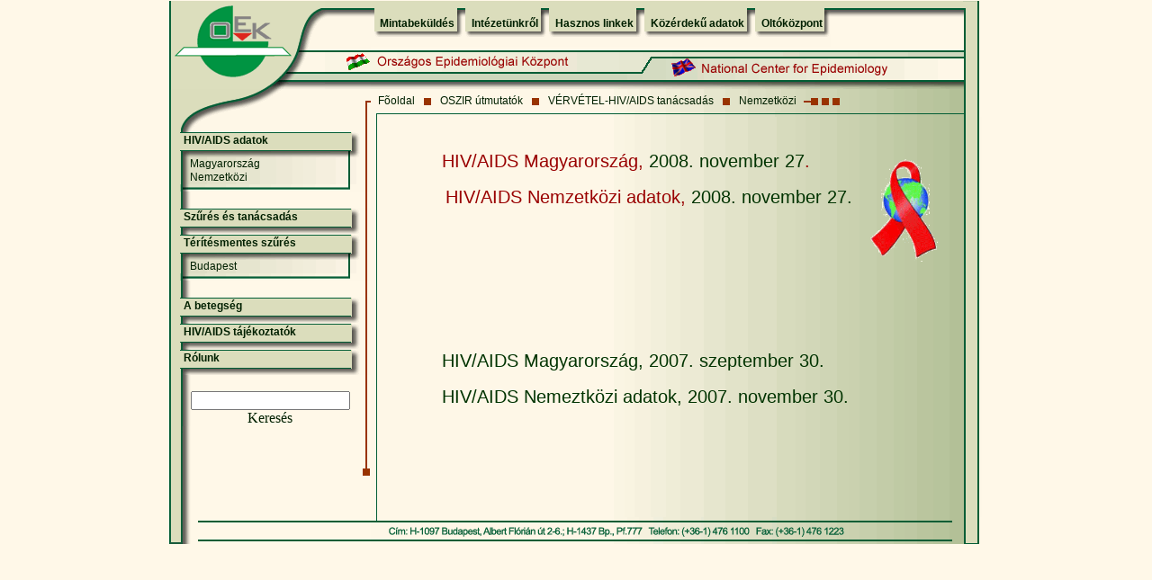

--- FILE ---
content_type: text/html; charset=ISO-8859-1
request_url: http://oek.hu/oek.web?to=556,2196,2296,1440&nid=698&pid=1&lang=hun
body_size: 15243
content:
<!doctype html public "-//w3c//dtd html 4.0 transitional//en">
<html>
<head>
<title>Országos Epidemiológiai Központ honlapja</title>
<meta http-equiv="Content-Type" content="text/html; charset=iso-8859-2">
<meta name="description" content="camelcom dynamic HTML">
<meta name="keywords" content="madárinfluenza,madarinfluenza,influenza,járvány,jarvany,járványügy,AIDS,Marburg,láz,SARS,fertõzõ betegségek,fertozo,betegseg,betegség,pandémia,pandemia,H5N1,epidemiológia,védõoltás,vedooltas,kanyaró,rubeola,mumpsz,oltás,mikrobiológia,virológia,vírus,virus,kullancs,parazitológia,fertõtlenítõ,mikológia,oltóanyag,oltokozpont,oltoanyag,oltóközpont,agyhártyagyulladás,cukorbetegség,dengue,diftéria,filariasis,giardiasis,gyomorégés,hasmenés,hastífusz,hepatitis,encephalitis,Lyme,malária,májmétely,Poliomyelitis,tetanusz,trombózis,utazás,veszettség,humángenetika,humangenetika,terhesség,Epinfo,epinfo">


<script language="JavaScript">
<!--
function MM_findObj(n, d) { //v3.0
  var p,i,x;  if(!d) d=document; if((p=n.indexOf("?"))>0&&parent.frames.length) {
    d=parent.frames[n.substring(p+1)].document; n=n.substring(0,p);}
  if(!(x=d[n])&&d.all) x=d.all[n]; for (i=0;!x&&i<d.forms.length;i++) x=d.forms[i][n];
  for(i=0;!x&&d.layers&&i<d.layers.length;i++) x=MM_findObj(n,d.layers[i].document); return x;
}

function MM_changeProp(objName,x,theProp,theValue) { //v3.0
  var obj = MM_findObj(objName);
  if (obj && (theProp.indexOf("style.")==-1 || obj.style)) eval("obj."+theProp+"='"+theValue+"'");
}

var URL;
function popup(popupURL) {
URL=popupURL;
window.open(popupURL, "popupURL", "toolbar=0,location=0,directories=0,status=0,menubar=0,scrollbars=1,copyhistory=0,resizable=1");
}

function popup2(popupURL) {
URL=popupURL;
window.open(popupURL, "popupURL", "toolbar=1,location=1,directories=1,status=1,menubar=1,scrollbars=1,copyhistory=0,resizable=1");
}

//-->
</script>
<LINK rel="stylesheet" type="text/css" href="../oek.css">

</head>
<body bgcolor="#fff8e8" leftmargin="0" topmargin="0" marginwidth="0" marginheight="0">
<form name="search">
  <table cellpadding="0" cellspacing="0" align="center"  border="0">

    <tr> <!-- Shim row, height 1. --> 
      <td width="173"><img src="/oekpic/shim.gif" width="173" height="1" border="0"></td>
      <td width="51"><img src="/oekpic/shim.gif" width="51" height="1" border="0"></td>
      <td width="302"><img src="/oekpic/shim.gif" width="302" height="1" border="0"></td>
      <td width="61"><img src="/oekpic/shim.gif" width="61" height="1" border="0"></td>
      <td width="295"><img src="/oekpic/shim.gif" width="295" height="1" border="0"></td>
      <td width="18"><img src="/oekpic/shim.gif" width="18" height="1" border="0"></td>
      <td width="1"><img src="/oekpic/shim.gif" width="1" height="1" border="0"></td>
    </tr>
    <tr valign="top"><!-- row 1 --> 
      <td rowspan="2" width="173"><img name="tablazatos_nagy_r01_c1" src="/oekpic/tablazatos_nagy_r01_c1.gif" width="173" height="98" border="0"></td>
      <td width="51"><img name="tablazatos_nagy_r01_c2" src="/oekpic/tablazatos_nagy_r01_c2.gif" width="51" height="53" border="0"></td>
      <td colspan="3" background="/oekpic/legteteje_hatter.gif"> 
	  <font face="Arial, Helvetica, sans-serif">
        <table border="0" cellspacing="0" cellpadding="0">
          <tr height="15"> 
            <td width="10"> 
              <div align="right"><img src="/oekpic/felso_menu_legelso.gif" width="10" height="51"></div>
            </td>

		 <td background="/oekpic/felso_menu_belso_1px.gif"><DIV onMouseOver="MM_changeProp('down1145','','style.visibility','visible','LAYER')" onMouseOut="MM_changeProp('down1145','','style.visibility','hidden','LAYER')"><b><A class="menu" HREF="oek.web?to=2196,2296,1440,1145&nid=315&pid=1&lang=hun">Mintabeküldés</A></b></DIV></td><td width="19"><img src="/oekpic/felso_menu_koztes.gif" width="19" height="51"></td> <td background="/oekpic/felso_menu_belso_1px.gif"><DIV onMouseOver="MM_changeProp('down1726','','style.visibility','visible','LAYER')" onMouseOut="MM_changeProp('down1726','','style.visibility','hidden','LAYER')"><b><A class="menu" HREF="oek.web?to=2196,2296,1440,1726&nid=243&pid=1&lang=hun">Intézetünkr&#337;l</A></b></DIV></td><td width="19"><img src="/oekpic/felso_menu_koztes.gif" width="19" height="51"></td> <td background="/oekpic/felso_menu_belso_1px.gif"><DIV onMouseOver="MM_changeProp('down5','','style.visibility','visible','LAYER')" onMouseOut="MM_changeProp('down5','','style.visibility','hidden','LAYER')"><b><A class="menu" HREF="oek.web?to=2196,2296,1440,5&nid=259&pid=1&lang=hun">Hasznos linkek</A></b></DIV></td><td width="19"><img src="/oekpic/felso_menu_koztes.gif" width="19" height="51"></td> <td background="/oekpic/felso_menu_belso_1px.gif"><DIV onMouseOver="MM_changeProp('down1990','','style.visibility','visible','LAYER')" onMouseOut="MM_changeProp('down1990','','style.visibility','hidden','LAYER')"><b><A class="menu" HREF="javascript:popup2('https://www.antsz.hu/felso_menu/rolunk/kozerdeku')">Közérdek&#369; adatok</A></b></DIV></td><td width="19"><img src="/oekpic/felso_menu_koztes.gif" width="19" height="51"></td> <td background="/oekpic/felso_menu_belso_1px.gif"><DIV onMouseOver="MM_changeProp('down836','','style.visibility','visible','LAYER')" onMouseOut="MM_changeProp('down836','','style.visibility','hidden','LAYER')"><b><A class="menu" HREF="javascript:popup2('https://www.nnk.gov.hu/index.php/jarvanyugyi-es-infekciokontroll-foosztaly/oltokozpont')">Oltóközpont</A></b></DIV></td>			
			
            <td width="9"><img src="/oekpic/felso_menu_legutolso.gif" width="9" height="51"></td>
          </tr>
        </table></font>
      </td>
      <td rowspan="4" valign="bottom" width="21"><img src="/oekpic/tablazatos_nagy_r01_c6.gif" width="18" height="129"></td>
      <td width="1"><img src="/oekpic/shim.gif" width="1" height="53" border="0"></td>
    </tr>
    <tr valign="top"><!-- row 2 --> 
      <td width="51" background="/oekpic/tablazatos_nagy_r02_c2.gif">
        <div align="right"><a href="oek.web"><img src="/oekpic/MagyarZaszlo.gif" width="30" height="22" vspace="5" hspace="0" border="0"></a></div>
      </td>
      <td width="302"><img name="tablazatos_nagy_r02_c3" src="/oekpic/tablazatos_nagy_r02_c3.gif" width="302" height="45" border="0"></td>
      <td width="61" background="/oekpic/tablazatos_nagy_r02_c4.gif">
        <div align="right"><a href="oek.web?lang=eng"><img src="/oekpic/AngolZaszlo.gif" width="30" height="22" vspace="11" hspace="0" border="0"></a></div>
      </td>
      <td width="295"><img name="tablazatos_nagy_r02_c5" src="/oekpic/tablazatos_nagy_r02_c5.gif" width="295" height="45" border="0"></td>
      <td width="1"><img src="/oekpic/shim.gif" width="1" height="45" border="0"></td>
    </tr>
    <tr valign="top"><!-- row 3 --> 
      <td rowspan="3" background="/oekpic/tablazatos_nagy_r03_c1h.gif" colspan="2" ><img name="tablazatos_nagy_r03_c1" src="/oekpic/tablazatos_nagy_r03_c1.gif" width="224" height="47" border="0"></td>
      <td colspan="3" background="/oekpic/piros_csik_hatter.gif"> 
        			  <font face="Arial, Helvetica, sans-serif">
		<table border="0" cellspacing="0" cellpadding="0">
          <tr> 

			<td> &nbsp;&nbsp;<A class="menu2" HREF="oek.web?to=0&lang=hun">Fõoldal</A>&nbsp;&nbsp;</td><td><img src="/oekpic/egy_kis_kocka.gif" width="12" height="24"></td><td> &nbsp;&nbsp;<A class="menu2" HREF="oek.web?to=,2196&nid=1183&pid=1&lang=hun">OSZIR útmutatók</A>&nbsp;&nbsp;</td><td><img src="/oekpic/egy_kis_kocka.gif" width="12" height="24"></td><td> &nbsp;&nbsp;<A class="menu2" HREF="oek.web?to=,2196,2296&nid=379&pid=1&lang=hun">VÉRVÉTEL-HIV/AIDS tanácsadás</A>&nbsp;&nbsp;</td><td><img src="/oekpic/egy_kis_kocka.gif" width="12" height="24"></td><td> &nbsp;&nbsp;<A class="menu2" HREF="oek.web?to=,2196,2296,1440&nid=698&pid=1&lang=hun">Nemzetközi</A>&nbsp;&nbsp;</td>
          
			<td><img src="/oekpic/harom_kocka.gif" width="44" height="24"></td>
          </tr>
        </table></font>
      </td>
      <td width="1"><img src="/oekpic/shim.gif" width="1" height="24" border="0"></td>
    </tr>
    <tr valign="top"><!-- row 4 --> 
      <td colspan="3"><img name="tablazatos_nagy_r04_c3" src="/oekpic/tablazatos_nagy_r04_c3.gif" width="658" height="7" border="0"></td>
      <td width="1"><img src="/oekpic/shim.gif" width="1" height="7" border="0"></td>
    </tr>
    <tr valign="top"><!-- row 5 --> 
      <td rowspan="4" colspan="4" background="/oekpic/szovegresz_hatter.gif" width="650" align="center"> 
	  <div style="overflow: hidden; width: 602px;">	  
	  <table align="center" width="600px" border="0" cellpadding="0" cellspacing="0"><tr><td width="600px">

	  <table width=100%><tr><td><P align=justify>&nbsp;</P><P align=justify><IMG style="WIDTH: 88px; HEIGHT: 129px; " height=147 alt="" hspace=0 src="oekfile.pl?fid=1729" width="98" align=right border=0></P><P align=left>&nbsp;&nbsp;&nbsp;&nbsp;&nbsp;&nbsp;<FONT class=cammtitle>&nbsp; </FONT><A href=javascript:popup('oekfile.pl?fid=2048') ID="clink"><FONT class=cammtitle color=#990000>HIV/AIDS Magyarország</FONT></A><FONT class=cammtitle color=#990000>, <FONT color=#003300>2008. november 27</FONT>.<BR></FONT></P><P align=left><FONT class=cammtitle></FONT><FONT color=#990000>&nbsp;&nbsp;&nbsp;&nbsp;&nbsp;&nbsp;&nbsp;&nbsp;&nbsp;&nbsp;</FONT><A id=clink href=javascript:popup('oekfile.pl?fid=2049') ID="clink"><FONT class=cammtitle color=#990000>HIV/AIDS Nemzetközi adatok</FONT></A><FONT class=cammtitle color=#990000>,&nbsp;<FONT color=#003300>2008. november 27.</FONT></FONT></P><P align=left><FONT class=cammtitle>&nbsp;&nbsp;&nbsp;&nbsp;&nbsp;</FONT></P><P align=left><FONT class=cammtitle></FONT>&nbsp;</P><P align=left><FONT class=cammtitle></FONT>&nbsp;</P><P align=left><FONT class=cammtitle></FONT>&nbsp;</P><P align=left><FONT class=cammtitle><FONT color=#990000>&nbsp;&nbsp;&nbsp;&nbsp;&nbsp; </FONT><A href=javascript:popup('oekfile.pl?fid=1735') ID="clink"><FONT color=#003300>HIV/AIDS Magyarország</FONT></A><FONT color=#003300>, 2007. szeptember 30.</FONT></FONT><FONT color=#003300>&nbsp;</FONT></P><P align=left><FONT class=cammtitle><FONT color=#003300>&nbsp;&nbsp;&nbsp;&nbsp;&nbsp; </FONT><A href=javascript:popup('oekfile.pl?fid=1736') ID="clink"><FONT color=#003300>HIV/AIDS Nemeztközi adatok</FONT></A><FONT color=#003300>,&nbsp;2007. november 30.</FONT></FONT></P></td></tr><tr><td></td></tr></table>

	  </td></tr></table>
	  	</div>
	  
	  </td>
      <td width="1"><img src="/oekpic/shim.gif" width="1" height="15" border="0"></td>
    </tr>
    <tr valign="top"><!-- row 6 --> 
      <td colspan="2" background="/oekpic/balmenu_hatter.gif"> 
					  <font face="Arial, Helvetica, sans-serif">
		<table border="0" cellspacing="0" cellpadding="0" width="80%">

<tr height="29" valign="top">             
			<td background="/oekpic/fomenu_almenukkel_hatter.gif" height="29" width="224"> 
			<p>&nbsp;&nbsp;&nbsp;&nbsp;<b><A class="menu">HIV/AIDS adatok</A></b></p>
            </td></tr><tr><td background="/oekpic/almenuk_hatter.gif"> 
              <table width="90%" border="0" cellspacing="0" cellpadding="0" align="right" background="/oekpic/shim.gif"><tr><td><A class="menu2" HREF="oek.web?to=2196,2296,1440,1439&nid=368&pid=1&lang=hun">Magyarország</A></td></tr><tr><td><A class="menu2" HREF="oek.web?to=2196,2296,1440&nid=698&pid=1&lang=hun">Nemzetközi</A></td></tr></table></td></tr><tr> 
            <td><img src="/oekpic/almenuk_legalso_csik.gif" height="8" width="224"></td></tr><tr><td height="10">&nbsp;</td></tr><tr height="29" valign="top">             
			<td background="/oekpic/fomenu_almenuk_nelkul_hatter.gif" height="29" width="224"> 
			<p>&nbsp;&nbsp;&nbsp;&nbsp;<b><A class="menu" HREF="oek.web?to=2196,2296,1440,1432&nid=1313&pid=1&lang=hun">Sz&#369;rés és tanácsadás</A></b></p>
            </td></tr><tr height="29" valign="top">             
			<td background="/oekpic/fomenu_almenukkel_hatter.gif" height="29" width="224"> 
			<p>&nbsp;&nbsp;&nbsp;&nbsp;<b><A class="menu">Térítésmentes sz&#369;rés</A></b></p>
            </td></tr><tr><td background="/oekpic/almenuk_hatter.gif"> 
              <table width="90%" border="0" cellspacing="0" cellpadding="0" align="right" background="/oekpic/shim.gif"><tr><td><A class="menu2" HREF="oek.web?to=2196,2296,1440,1458&nid=519&pid=1&lang=hun">Budapest</A></td></tr></table></td></tr><tr> 
            <td><img src="/oekpic/almenuk_legalso_csik.gif" height="8" width="224"></td></tr><tr><td height="10">&nbsp;</td></tr><tr height="29" valign="top">             
			<td background="/oekpic/fomenu_almenuk_nelkul_hatter.gif" height="29" width="224"> 
			<p>&nbsp;&nbsp;&nbsp;&nbsp;<b><A class="menu" HREF="oek.web?to=2196,2296,1440,1435&nid=261&pid=1&lang=hun">A betegség</A></b></p>
            </td></tr><tr height="29" valign="top">             
			<td background="/oekpic/fomenu_almenuk_nelkul_hatter.gif" height="29" width="224"> 
			<p>&nbsp;&nbsp;&nbsp;&nbsp;<b><A class="menu" HREF="oek.web?to=2196,2296,1440,1433&nid=520&pid=1&lang=hun">HIV/AIDS tájékoztatók</A></b></p>
            </td></tr><tr height="29" valign="top">             
			<td background="/oekpic/fomenu_almenuk_nelkul_hatter.gif" height="29" width="224"> 
			<p>&nbsp;&nbsp;&nbsp;&nbsp;<b><A class="menu" HREF="oek.web?to=2196,2296,1440,1454&nid=714&pid=1&lang=hun">Rólunk</A></b></p>
            </td></tr>      

</table> </font>
        <div align="center"> <BR>
	<form name="form" method="post" action="oek.web">
		  <table width="50%" border="0" cellspacing="0" cellpadding="0" background="/oekpic/shim.gif">
            <tr> 
              <td> 
                <div align="center"> 
                  <p> 
                    <input type="text" name="searchtxt">
					<input type="hidden" name="searchbutton.x" value="1">
                  </p>
                </div>
              </td>
            </tr>
            <tr> 
              <td> 
                <div name="button" align="center" onclick=submit()><A href="#">Keresés</A></div>
              </td>
            </tr>
          </table>
		  		</form>
        </div>
      </td>
      <td width="1"><img src="/oekpic/shim.gif" width="1" height="250" border="0"></td>
    </tr>
    <tr valign="top" height="1"><!-- row 7 --> 
      <td colspan="2" background="/oekpic/tablazatos_nagy_r08_c1.gif" height="2">
						<img src ="/oekpic/tablazatos_nagy_r07_c1.gif"> 
      </td>
      <td width="1" height="1"><img src="/oekpic/shim.gif" width="1" height="1" border="0"></td>
    </tr>
    <tr><!-- row 8 --> 
	  <td colspan="2" background="/oekpic/tablazatos_nagy_r08_c1.gif" width="224"></td>
      <td width="1"><img src="/oekpic/shim.gif" width="1" border="0"></td>
    </tr>
    <tr valign="top"><!-- row 9 --> 
      <td colspan="2" width="224"><img name="tablazatos_nagy_r09_c1" src="/oekpic/tablazatos_nagy_r09_c1.gif" width="224" height="30" border="0"></td>
      <td colspan="4" width="676"><img name="tablazatos_nagy_r09_c3" src="/oekpic/tablazatos_nagy_r09_c3.gif" width="676" height="30" border="0"></td>
      <td width="1"><img src="/oekpic/shim.gif" width="1" height="30" border="0"></td>
    </tr>

  </table>
</form>

           

</body>

</html>

